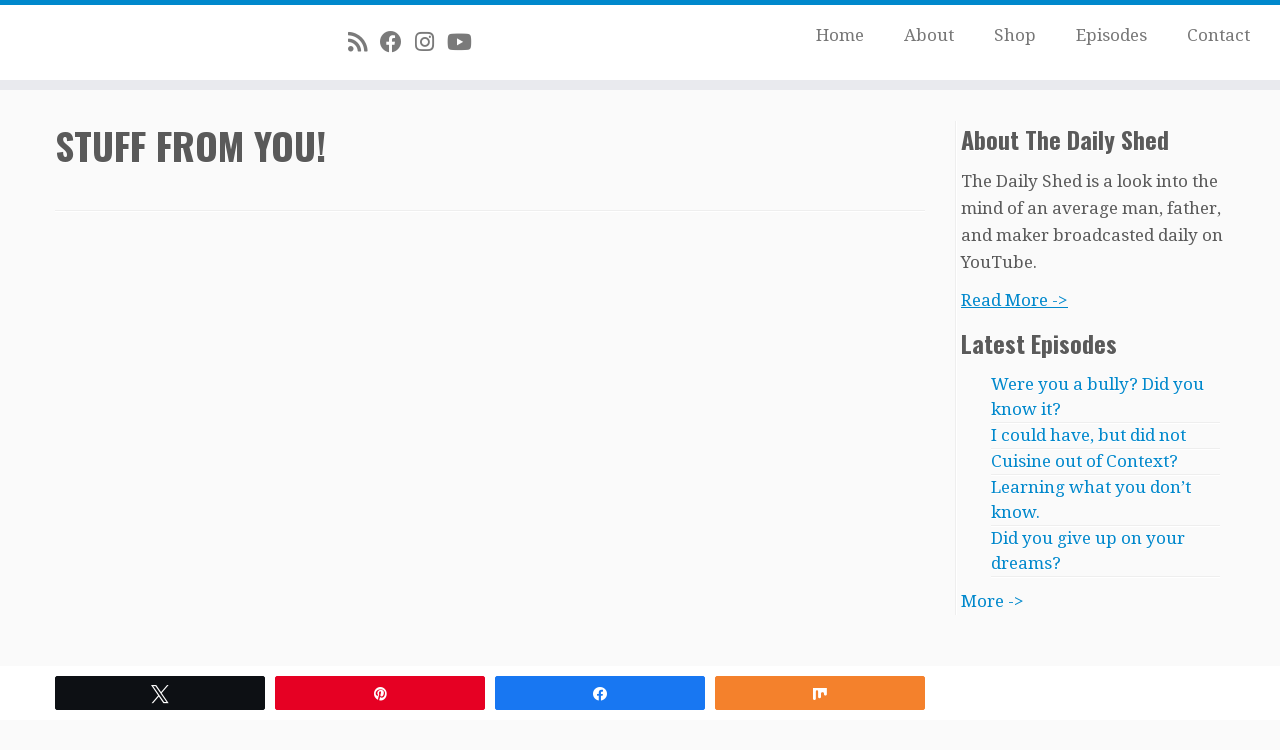

--- FILE ---
content_type: text/html; charset=utf-8
request_url: https://www.google.com/recaptcha/api2/anchor?ar=1&k=6Le5GfkUAAAAAOZMBsdn5AxOCm0s-lFLYPKvaSgT&co=aHR0cHM6Ly90aGVkYWlseXNoZWQuY29tOjQ0Mw..&hl=en&v=9TiwnJFHeuIw_s0wSd3fiKfN&size=invisible&anchor-ms=20000&execute-ms=30000&cb=ybnj1vve33er
body_size: 48257
content:
<!DOCTYPE HTML><html dir="ltr" lang="en"><head><meta http-equiv="Content-Type" content="text/html; charset=UTF-8">
<meta http-equiv="X-UA-Compatible" content="IE=edge">
<title>reCAPTCHA</title>
<style type="text/css">
/* cyrillic-ext */
@font-face {
  font-family: 'Roboto';
  font-style: normal;
  font-weight: 400;
  font-stretch: 100%;
  src: url(//fonts.gstatic.com/s/roboto/v48/KFO7CnqEu92Fr1ME7kSn66aGLdTylUAMa3GUBHMdazTgWw.woff2) format('woff2');
  unicode-range: U+0460-052F, U+1C80-1C8A, U+20B4, U+2DE0-2DFF, U+A640-A69F, U+FE2E-FE2F;
}
/* cyrillic */
@font-face {
  font-family: 'Roboto';
  font-style: normal;
  font-weight: 400;
  font-stretch: 100%;
  src: url(//fonts.gstatic.com/s/roboto/v48/KFO7CnqEu92Fr1ME7kSn66aGLdTylUAMa3iUBHMdazTgWw.woff2) format('woff2');
  unicode-range: U+0301, U+0400-045F, U+0490-0491, U+04B0-04B1, U+2116;
}
/* greek-ext */
@font-face {
  font-family: 'Roboto';
  font-style: normal;
  font-weight: 400;
  font-stretch: 100%;
  src: url(//fonts.gstatic.com/s/roboto/v48/KFO7CnqEu92Fr1ME7kSn66aGLdTylUAMa3CUBHMdazTgWw.woff2) format('woff2');
  unicode-range: U+1F00-1FFF;
}
/* greek */
@font-face {
  font-family: 'Roboto';
  font-style: normal;
  font-weight: 400;
  font-stretch: 100%;
  src: url(//fonts.gstatic.com/s/roboto/v48/KFO7CnqEu92Fr1ME7kSn66aGLdTylUAMa3-UBHMdazTgWw.woff2) format('woff2');
  unicode-range: U+0370-0377, U+037A-037F, U+0384-038A, U+038C, U+038E-03A1, U+03A3-03FF;
}
/* math */
@font-face {
  font-family: 'Roboto';
  font-style: normal;
  font-weight: 400;
  font-stretch: 100%;
  src: url(//fonts.gstatic.com/s/roboto/v48/KFO7CnqEu92Fr1ME7kSn66aGLdTylUAMawCUBHMdazTgWw.woff2) format('woff2');
  unicode-range: U+0302-0303, U+0305, U+0307-0308, U+0310, U+0312, U+0315, U+031A, U+0326-0327, U+032C, U+032F-0330, U+0332-0333, U+0338, U+033A, U+0346, U+034D, U+0391-03A1, U+03A3-03A9, U+03B1-03C9, U+03D1, U+03D5-03D6, U+03F0-03F1, U+03F4-03F5, U+2016-2017, U+2034-2038, U+203C, U+2040, U+2043, U+2047, U+2050, U+2057, U+205F, U+2070-2071, U+2074-208E, U+2090-209C, U+20D0-20DC, U+20E1, U+20E5-20EF, U+2100-2112, U+2114-2115, U+2117-2121, U+2123-214F, U+2190, U+2192, U+2194-21AE, U+21B0-21E5, U+21F1-21F2, U+21F4-2211, U+2213-2214, U+2216-22FF, U+2308-230B, U+2310, U+2319, U+231C-2321, U+2336-237A, U+237C, U+2395, U+239B-23B7, U+23D0, U+23DC-23E1, U+2474-2475, U+25AF, U+25B3, U+25B7, U+25BD, U+25C1, U+25CA, U+25CC, U+25FB, U+266D-266F, U+27C0-27FF, U+2900-2AFF, U+2B0E-2B11, U+2B30-2B4C, U+2BFE, U+3030, U+FF5B, U+FF5D, U+1D400-1D7FF, U+1EE00-1EEFF;
}
/* symbols */
@font-face {
  font-family: 'Roboto';
  font-style: normal;
  font-weight: 400;
  font-stretch: 100%;
  src: url(//fonts.gstatic.com/s/roboto/v48/KFO7CnqEu92Fr1ME7kSn66aGLdTylUAMaxKUBHMdazTgWw.woff2) format('woff2');
  unicode-range: U+0001-000C, U+000E-001F, U+007F-009F, U+20DD-20E0, U+20E2-20E4, U+2150-218F, U+2190, U+2192, U+2194-2199, U+21AF, U+21E6-21F0, U+21F3, U+2218-2219, U+2299, U+22C4-22C6, U+2300-243F, U+2440-244A, U+2460-24FF, U+25A0-27BF, U+2800-28FF, U+2921-2922, U+2981, U+29BF, U+29EB, U+2B00-2BFF, U+4DC0-4DFF, U+FFF9-FFFB, U+10140-1018E, U+10190-1019C, U+101A0, U+101D0-101FD, U+102E0-102FB, U+10E60-10E7E, U+1D2C0-1D2D3, U+1D2E0-1D37F, U+1F000-1F0FF, U+1F100-1F1AD, U+1F1E6-1F1FF, U+1F30D-1F30F, U+1F315, U+1F31C, U+1F31E, U+1F320-1F32C, U+1F336, U+1F378, U+1F37D, U+1F382, U+1F393-1F39F, U+1F3A7-1F3A8, U+1F3AC-1F3AF, U+1F3C2, U+1F3C4-1F3C6, U+1F3CA-1F3CE, U+1F3D4-1F3E0, U+1F3ED, U+1F3F1-1F3F3, U+1F3F5-1F3F7, U+1F408, U+1F415, U+1F41F, U+1F426, U+1F43F, U+1F441-1F442, U+1F444, U+1F446-1F449, U+1F44C-1F44E, U+1F453, U+1F46A, U+1F47D, U+1F4A3, U+1F4B0, U+1F4B3, U+1F4B9, U+1F4BB, U+1F4BF, U+1F4C8-1F4CB, U+1F4D6, U+1F4DA, U+1F4DF, U+1F4E3-1F4E6, U+1F4EA-1F4ED, U+1F4F7, U+1F4F9-1F4FB, U+1F4FD-1F4FE, U+1F503, U+1F507-1F50B, U+1F50D, U+1F512-1F513, U+1F53E-1F54A, U+1F54F-1F5FA, U+1F610, U+1F650-1F67F, U+1F687, U+1F68D, U+1F691, U+1F694, U+1F698, U+1F6AD, U+1F6B2, U+1F6B9-1F6BA, U+1F6BC, U+1F6C6-1F6CF, U+1F6D3-1F6D7, U+1F6E0-1F6EA, U+1F6F0-1F6F3, U+1F6F7-1F6FC, U+1F700-1F7FF, U+1F800-1F80B, U+1F810-1F847, U+1F850-1F859, U+1F860-1F887, U+1F890-1F8AD, U+1F8B0-1F8BB, U+1F8C0-1F8C1, U+1F900-1F90B, U+1F93B, U+1F946, U+1F984, U+1F996, U+1F9E9, U+1FA00-1FA6F, U+1FA70-1FA7C, U+1FA80-1FA89, U+1FA8F-1FAC6, U+1FACE-1FADC, U+1FADF-1FAE9, U+1FAF0-1FAF8, U+1FB00-1FBFF;
}
/* vietnamese */
@font-face {
  font-family: 'Roboto';
  font-style: normal;
  font-weight: 400;
  font-stretch: 100%;
  src: url(//fonts.gstatic.com/s/roboto/v48/KFO7CnqEu92Fr1ME7kSn66aGLdTylUAMa3OUBHMdazTgWw.woff2) format('woff2');
  unicode-range: U+0102-0103, U+0110-0111, U+0128-0129, U+0168-0169, U+01A0-01A1, U+01AF-01B0, U+0300-0301, U+0303-0304, U+0308-0309, U+0323, U+0329, U+1EA0-1EF9, U+20AB;
}
/* latin-ext */
@font-face {
  font-family: 'Roboto';
  font-style: normal;
  font-weight: 400;
  font-stretch: 100%;
  src: url(//fonts.gstatic.com/s/roboto/v48/KFO7CnqEu92Fr1ME7kSn66aGLdTylUAMa3KUBHMdazTgWw.woff2) format('woff2');
  unicode-range: U+0100-02BA, U+02BD-02C5, U+02C7-02CC, U+02CE-02D7, U+02DD-02FF, U+0304, U+0308, U+0329, U+1D00-1DBF, U+1E00-1E9F, U+1EF2-1EFF, U+2020, U+20A0-20AB, U+20AD-20C0, U+2113, U+2C60-2C7F, U+A720-A7FF;
}
/* latin */
@font-face {
  font-family: 'Roboto';
  font-style: normal;
  font-weight: 400;
  font-stretch: 100%;
  src: url(//fonts.gstatic.com/s/roboto/v48/KFO7CnqEu92Fr1ME7kSn66aGLdTylUAMa3yUBHMdazQ.woff2) format('woff2');
  unicode-range: U+0000-00FF, U+0131, U+0152-0153, U+02BB-02BC, U+02C6, U+02DA, U+02DC, U+0304, U+0308, U+0329, U+2000-206F, U+20AC, U+2122, U+2191, U+2193, U+2212, U+2215, U+FEFF, U+FFFD;
}
/* cyrillic-ext */
@font-face {
  font-family: 'Roboto';
  font-style: normal;
  font-weight: 500;
  font-stretch: 100%;
  src: url(//fonts.gstatic.com/s/roboto/v48/KFO7CnqEu92Fr1ME7kSn66aGLdTylUAMa3GUBHMdazTgWw.woff2) format('woff2');
  unicode-range: U+0460-052F, U+1C80-1C8A, U+20B4, U+2DE0-2DFF, U+A640-A69F, U+FE2E-FE2F;
}
/* cyrillic */
@font-face {
  font-family: 'Roboto';
  font-style: normal;
  font-weight: 500;
  font-stretch: 100%;
  src: url(//fonts.gstatic.com/s/roboto/v48/KFO7CnqEu92Fr1ME7kSn66aGLdTylUAMa3iUBHMdazTgWw.woff2) format('woff2');
  unicode-range: U+0301, U+0400-045F, U+0490-0491, U+04B0-04B1, U+2116;
}
/* greek-ext */
@font-face {
  font-family: 'Roboto';
  font-style: normal;
  font-weight: 500;
  font-stretch: 100%;
  src: url(//fonts.gstatic.com/s/roboto/v48/KFO7CnqEu92Fr1ME7kSn66aGLdTylUAMa3CUBHMdazTgWw.woff2) format('woff2');
  unicode-range: U+1F00-1FFF;
}
/* greek */
@font-face {
  font-family: 'Roboto';
  font-style: normal;
  font-weight: 500;
  font-stretch: 100%;
  src: url(//fonts.gstatic.com/s/roboto/v48/KFO7CnqEu92Fr1ME7kSn66aGLdTylUAMa3-UBHMdazTgWw.woff2) format('woff2');
  unicode-range: U+0370-0377, U+037A-037F, U+0384-038A, U+038C, U+038E-03A1, U+03A3-03FF;
}
/* math */
@font-face {
  font-family: 'Roboto';
  font-style: normal;
  font-weight: 500;
  font-stretch: 100%;
  src: url(//fonts.gstatic.com/s/roboto/v48/KFO7CnqEu92Fr1ME7kSn66aGLdTylUAMawCUBHMdazTgWw.woff2) format('woff2');
  unicode-range: U+0302-0303, U+0305, U+0307-0308, U+0310, U+0312, U+0315, U+031A, U+0326-0327, U+032C, U+032F-0330, U+0332-0333, U+0338, U+033A, U+0346, U+034D, U+0391-03A1, U+03A3-03A9, U+03B1-03C9, U+03D1, U+03D5-03D6, U+03F0-03F1, U+03F4-03F5, U+2016-2017, U+2034-2038, U+203C, U+2040, U+2043, U+2047, U+2050, U+2057, U+205F, U+2070-2071, U+2074-208E, U+2090-209C, U+20D0-20DC, U+20E1, U+20E5-20EF, U+2100-2112, U+2114-2115, U+2117-2121, U+2123-214F, U+2190, U+2192, U+2194-21AE, U+21B0-21E5, U+21F1-21F2, U+21F4-2211, U+2213-2214, U+2216-22FF, U+2308-230B, U+2310, U+2319, U+231C-2321, U+2336-237A, U+237C, U+2395, U+239B-23B7, U+23D0, U+23DC-23E1, U+2474-2475, U+25AF, U+25B3, U+25B7, U+25BD, U+25C1, U+25CA, U+25CC, U+25FB, U+266D-266F, U+27C0-27FF, U+2900-2AFF, U+2B0E-2B11, U+2B30-2B4C, U+2BFE, U+3030, U+FF5B, U+FF5D, U+1D400-1D7FF, U+1EE00-1EEFF;
}
/* symbols */
@font-face {
  font-family: 'Roboto';
  font-style: normal;
  font-weight: 500;
  font-stretch: 100%;
  src: url(//fonts.gstatic.com/s/roboto/v48/KFO7CnqEu92Fr1ME7kSn66aGLdTylUAMaxKUBHMdazTgWw.woff2) format('woff2');
  unicode-range: U+0001-000C, U+000E-001F, U+007F-009F, U+20DD-20E0, U+20E2-20E4, U+2150-218F, U+2190, U+2192, U+2194-2199, U+21AF, U+21E6-21F0, U+21F3, U+2218-2219, U+2299, U+22C4-22C6, U+2300-243F, U+2440-244A, U+2460-24FF, U+25A0-27BF, U+2800-28FF, U+2921-2922, U+2981, U+29BF, U+29EB, U+2B00-2BFF, U+4DC0-4DFF, U+FFF9-FFFB, U+10140-1018E, U+10190-1019C, U+101A0, U+101D0-101FD, U+102E0-102FB, U+10E60-10E7E, U+1D2C0-1D2D3, U+1D2E0-1D37F, U+1F000-1F0FF, U+1F100-1F1AD, U+1F1E6-1F1FF, U+1F30D-1F30F, U+1F315, U+1F31C, U+1F31E, U+1F320-1F32C, U+1F336, U+1F378, U+1F37D, U+1F382, U+1F393-1F39F, U+1F3A7-1F3A8, U+1F3AC-1F3AF, U+1F3C2, U+1F3C4-1F3C6, U+1F3CA-1F3CE, U+1F3D4-1F3E0, U+1F3ED, U+1F3F1-1F3F3, U+1F3F5-1F3F7, U+1F408, U+1F415, U+1F41F, U+1F426, U+1F43F, U+1F441-1F442, U+1F444, U+1F446-1F449, U+1F44C-1F44E, U+1F453, U+1F46A, U+1F47D, U+1F4A3, U+1F4B0, U+1F4B3, U+1F4B9, U+1F4BB, U+1F4BF, U+1F4C8-1F4CB, U+1F4D6, U+1F4DA, U+1F4DF, U+1F4E3-1F4E6, U+1F4EA-1F4ED, U+1F4F7, U+1F4F9-1F4FB, U+1F4FD-1F4FE, U+1F503, U+1F507-1F50B, U+1F50D, U+1F512-1F513, U+1F53E-1F54A, U+1F54F-1F5FA, U+1F610, U+1F650-1F67F, U+1F687, U+1F68D, U+1F691, U+1F694, U+1F698, U+1F6AD, U+1F6B2, U+1F6B9-1F6BA, U+1F6BC, U+1F6C6-1F6CF, U+1F6D3-1F6D7, U+1F6E0-1F6EA, U+1F6F0-1F6F3, U+1F6F7-1F6FC, U+1F700-1F7FF, U+1F800-1F80B, U+1F810-1F847, U+1F850-1F859, U+1F860-1F887, U+1F890-1F8AD, U+1F8B0-1F8BB, U+1F8C0-1F8C1, U+1F900-1F90B, U+1F93B, U+1F946, U+1F984, U+1F996, U+1F9E9, U+1FA00-1FA6F, U+1FA70-1FA7C, U+1FA80-1FA89, U+1FA8F-1FAC6, U+1FACE-1FADC, U+1FADF-1FAE9, U+1FAF0-1FAF8, U+1FB00-1FBFF;
}
/* vietnamese */
@font-face {
  font-family: 'Roboto';
  font-style: normal;
  font-weight: 500;
  font-stretch: 100%;
  src: url(//fonts.gstatic.com/s/roboto/v48/KFO7CnqEu92Fr1ME7kSn66aGLdTylUAMa3OUBHMdazTgWw.woff2) format('woff2');
  unicode-range: U+0102-0103, U+0110-0111, U+0128-0129, U+0168-0169, U+01A0-01A1, U+01AF-01B0, U+0300-0301, U+0303-0304, U+0308-0309, U+0323, U+0329, U+1EA0-1EF9, U+20AB;
}
/* latin-ext */
@font-face {
  font-family: 'Roboto';
  font-style: normal;
  font-weight: 500;
  font-stretch: 100%;
  src: url(//fonts.gstatic.com/s/roboto/v48/KFO7CnqEu92Fr1ME7kSn66aGLdTylUAMa3KUBHMdazTgWw.woff2) format('woff2');
  unicode-range: U+0100-02BA, U+02BD-02C5, U+02C7-02CC, U+02CE-02D7, U+02DD-02FF, U+0304, U+0308, U+0329, U+1D00-1DBF, U+1E00-1E9F, U+1EF2-1EFF, U+2020, U+20A0-20AB, U+20AD-20C0, U+2113, U+2C60-2C7F, U+A720-A7FF;
}
/* latin */
@font-face {
  font-family: 'Roboto';
  font-style: normal;
  font-weight: 500;
  font-stretch: 100%;
  src: url(//fonts.gstatic.com/s/roboto/v48/KFO7CnqEu92Fr1ME7kSn66aGLdTylUAMa3yUBHMdazQ.woff2) format('woff2');
  unicode-range: U+0000-00FF, U+0131, U+0152-0153, U+02BB-02BC, U+02C6, U+02DA, U+02DC, U+0304, U+0308, U+0329, U+2000-206F, U+20AC, U+2122, U+2191, U+2193, U+2212, U+2215, U+FEFF, U+FFFD;
}
/* cyrillic-ext */
@font-face {
  font-family: 'Roboto';
  font-style: normal;
  font-weight: 900;
  font-stretch: 100%;
  src: url(//fonts.gstatic.com/s/roboto/v48/KFO7CnqEu92Fr1ME7kSn66aGLdTylUAMa3GUBHMdazTgWw.woff2) format('woff2');
  unicode-range: U+0460-052F, U+1C80-1C8A, U+20B4, U+2DE0-2DFF, U+A640-A69F, U+FE2E-FE2F;
}
/* cyrillic */
@font-face {
  font-family: 'Roboto';
  font-style: normal;
  font-weight: 900;
  font-stretch: 100%;
  src: url(//fonts.gstatic.com/s/roboto/v48/KFO7CnqEu92Fr1ME7kSn66aGLdTylUAMa3iUBHMdazTgWw.woff2) format('woff2');
  unicode-range: U+0301, U+0400-045F, U+0490-0491, U+04B0-04B1, U+2116;
}
/* greek-ext */
@font-face {
  font-family: 'Roboto';
  font-style: normal;
  font-weight: 900;
  font-stretch: 100%;
  src: url(//fonts.gstatic.com/s/roboto/v48/KFO7CnqEu92Fr1ME7kSn66aGLdTylUAMa3CUBHMdazTgWw.woff2) format('woff2');
  unicode-range: U+1F00-1FFF;
}
/* greek */
@font-face {
  font-family: 'Roboto';
  font-style: normal;
  font-weight: 900;
  font-stretch: 100%;
  src: url(//fonts.gstatic.com/s/roboto/v48/KFO7CnqEu92Fr1ME7kSn66aGLdTylUAMa3-UBHMdazTgWw.woff2) format('woff2');
  unicode-range: U+0370-0377, U+037A-037F, U+0384-038A, U+038C, U+038E-03A1, U+03A3-03FF;
}
/* math */
@font-face {
  font-family: 'Roboto';
  font-style: normal;
  font-weight: 900;
  font-stretch: 100%;
  src: url(//fonts.gstatic.com/s/roboto/v48/KFO7CnqEu92Fr1ME7kSn66aGLdTylUAMawCUBHMdazTgWw.woff2) format('woff2');
  unicode-range: U+0302-0303, U+0305, U+0307-0308, U+0310, U+0312, U+0315, U+031A, U+0326-0327, U+032C, U+032F-0330, U+0332-0333, U+0338, U+033A, U+0346, U+034D, U+0391-03A1, U+03A3-03A9, U+03B1-03C9, U+03D1, U+03D5-03D6, U+03F0-03F1, U+03F4-03F5, U+2016-2017, U+2034-2038, U+203C, U+2040, U+2043, U+2047, U+2050, U+2057, U+205F, U+2070-2071, U+2074-208E, U+2090-209C, U+20D0-20DC, U+20E1, U+20E5-20EF, U+2100-2112, U+2114-2115, U+2117-2121, U+2123-214F, U+2190, U+2192, U+2194-21AE, U+21B0-21E5, U+21F1-21F2, U+21F4-2211, U+2213-2214, U+2216-22FF, U+2308-230B, U+2310, U+2319, U+231C-2321, U+2336-237A, U+237C, U+2395, U+239B-23B7, U+23D0, U+23DC-23E1, U+2474-2475, U+25AF, U+25B3, U+25B7, U+25BD, U+25C1, U+25CA, U+25CC, U+25FB, U+266D-266F, U+27C0-27FF, U+2900-2AFF, U+2B0E-2B11, U+2B30-2B4C, U+2BFE, U+3030, U+FF5B, U+FF5D, U+1D400-1D7FF, U+1EE00-1EEFF;
}
/* symbols */
@font-face {
  font-family: 'Roboto';
  font-style: normal;
  font-weight: 900;
  font-stretch: 100%;
  src: url(//fonts.gstatic.com/s/roboto/v48/KFO7CnqEu92Fr1ME7kSn66aGLdTylUAMaxKUBHMdazTgWw.woff2) format('woff2');
  unicode-range: U+0001-000C, U+000E-001F, U+007F-009F, U+20DD-20E0, U+20E2-20E4, U+2150-218F, U+2190, U+2192, U+2194-2199, U+21AF, U+21E6-21F0, U+21F3, U+2218-2219, U+2299, U+22C4-22C6, U+2300-243F, U+2440-244A, U+2460-24FF, U+25A0-27BF, U+2800-28FF, U+2921-2922, U+2981, U+29BF, U+29EB, U+2B00-2BFF, U+4DC0-4DFF, U+FFF9-FFFB, U+10140-1018E, U+10190-1019C, U+101A0, U+101D0-101FD, U+102E0-102FB, U+10E60-10E7E, U+1D2C0-1D2D3, U+1D2E0-1D37F, U+1F000-1F0FF, U+1F100-1F1AD, U+1F1E6-1F1FF, U+1F30D-1F30F, U+1F315, U+1F31C, U+1F31E, U+1F320-1F32C, U+1F336, U+1F378, U+1F37D, U+1F382, U+1F393-1F39F, U+1F3A7-1F3A8, U+1F3AC-1F3AF, U+1F3C2, U+1F3C4-1F3C6, U+1F3CA-1F3CE, U+1F3D4-1F3E0, U+1F3ED, U+1F3F1-1F3F3, U+1F3F5-1F3F7, U+1F408, U+1F415, U+1F41F, U+1F426, U+1F43F, U+1F441-1F442, U+1F444, U+1F446-1F449, U+1F44C-1F44E, U+1F453, U+1F46A, U+1F47D, U+1F4A3, U+1F4B0, U+1F4B3, U+1F4B9, U+1F4BB, U+1F4BF, U+1F4C8-1F4CB, U+1F4D6, U+1F4DA, U+1F4DF, U+1F4E3-1F4E6, U+1F4EA-1F4ED, U+1F4F7, U+1F4F9-1F4FB, U+1F4FD-1F4FE, U+1F503, U+1F507-1F50B, U+1F50D, U+1F512-1F513, U+1F53E-1F54A, U+1F54F-1F5FA, U+1F610, U+1F650-1F67F, U+1F687, U+1F68D, U+1F691, U+1F694, U+1F698, U+1F6AD, U+1F6B2, U+1F6B9-1F6BA, U+1F6BC, U+1F6C6-1F6CF, U+1F6D3-1F6D7, U+1F6E0-1F6EA, U+1F6F0-1F6F3, U+1F6F7-1F6FC, U+1F700-1F7FF, U+1F800-1F80B, U+1F810-1F847, U+1F850-1F859, U+1F860-1F887, U+1F890-1F8AD, U+1F8B0-1F8BB, U+1F8C0-1F8C1, U+1F900-1F90B, U+1F93B, U+1F946, U+1F984, U+1F996, U+1F9E9, U+1FA00-1FA6F, U+1FA70-1FA7C, U+1FA80-1FA89, U+1FA8F-1FAC6, U+1FACE-1FADC, U+1FADF-1FAE9, U+1FAF0-1FAF8, U+1FB00-1FBFF;
}
/* vietnamese */
@font-face {
  font-family: 'Roboto';
  font-style: normal;
  font-weight: 900;
  font-stretch: 100%;
  src: url(//fonts.gstatic.com/s/roboto/v48/KFO7CnqEu92Fr1ME7kSn66aGLdTylUAMa3OUBHMdazTgWw.woff2) format('woff2');
  unicode-range: U+0102-0103, U+0110-0111, U+0128-0129, U+0168-0169, U+01A0-01A1, U+01AF-01B0, U+0300-0301, U+0303-0304, U+0308-0309, U+0323, U+0329, U+1EA0-1EF9, U+20AB;
}
/* latin-ext */
@font-face {
  font-family: 'Roboto';
  font-style: normal;
  font-weight: 900;
  font-stretch: 100%;
  src: url(//fonts.gstatic.com/s/roboto/v48/KFO7CnqEu92Fr1ME7kSn66aGLdTylUAMa3KUBHMdazTgWw.woff2) format('woff2');
  unicode-range: U+0100-02BA, U+02BD-02C5, U+02C7-02CC, U+02CE-02D7, U+02DD-02FF, U+0304, U+0308, U+0329, U+1D00-1DBF, U+1E00-1E9F, U+1EF2-1EFF, U+2020, U+20A0-20AB, U+20AD-20C0, U+2113, U+2C60-2C7F, U+A720-A7FF;
}
/* latin */
@font-face {
  font-family: 'Roboto';
  font-style: normal;
  font-weight: 900;
  font-stretch: 100%;
  src: url(//fonts.gstatic.com/s/roboto/v48/KFO7CnqEu92Fr1ME7kSn66aGLdTylUAMa3yUBHMdazQ.woff2) format('woff2');
  unicode-range: U+0000-00FF, U+0131, U+0152-0153, U+02BB-02BC, U+02C6, U+02DA, U+02DC, U+0304, U+0308, U+0329, U+2000-206F, U+20AC, U+2122, U+2191, U+2193, U+2212, U+2215, U+FEFF, U+FFFD;
}

</style>
<link rel="stylesheet" type="text/css" href="https://www.gstatic.com/recaptcha/releases/9TiwnJFHeuIw_s0wSd3fiKfN/styles__ltr.css">
<script nonce="FjmJP3qoiS4-ptw4-Nabuw" type="text/javascript">window['__recaptcha_api'] = 'https://www.google.com/recaptcha/api2/';</script>
<script type="text/javascript" src="https://www.gstatic.com/recaptcha/releases/9TiwnJFHeuIw_s0wSd3fiKfN/recaptcha__en.js" nonce="FjmJP3qoiS4-ptw4-Nabuw">
      
    </script></head>
<body><div id="rc-anchor-alert" class="rc-anchor-alert"></div>
<input type="hidden" id="recaptcha-token" value="[base64]">
<script type="text/javascript" nonce="FjmJP3qoiS4-ptw4-Nabuw">
      recaptcha.anchor.Main.init("[\x22ainput\x22,[\x22bgdata\x22,\x22\x22,\[base64]/[base64]/UltIKytdPWE6KGE8MjA0OD9SW0grK109YT4+NnwxOTI6KChhJjY0NTEyKT09NTUyOTYmJnErMTxoLmxlbmd0aCYmKGguY2hhckNvZGVBdChxKzEpJjY0NTEyKT09NTYzMjA/[base64]/MjU1OlI/[base64]/[base64]/[base64]/[base64]/[base64]/[base64]/[base64]/[base64]/[base64]/[base64]\x22,\[base64]\\u003d\x22,\x22w4QCw5wNwoBzwpYoflZSAEZ1TsKvw6rDusKtc2/[base64]/DrsKRwox5MsOTTF7DnTYCwpB/w4pBBVMGwqrDkMObw6ggDG9LDjHCqcKANcK7SMOHw7ZlPScfwoITw6bCjksQw7rDs8K2CMOGEcKGA8KXXFDCvmpyU0nDssK0wr1MJsO/w6DDoMKVcH3CsibDl8OKAMKZwpAFwpXClsODwo/Dk8KRZcORw4rChXEXbsO7wp/Ck8OqIk/DnEI3A8OKHXx0w4DDgMOOQ1LDn2Q5X8O2wqNtbFltZAjDn8Kqw7FVZ8OzMXPCuBrDpcKdw6RpwpIgwqHDm0rDpWsnwqfCusKJwqRXAsK8U8O1EQ7CqMKFMGw9wqdGEUQjQmjClcKlwqUWakxUN8KqwrXCgHHDlMKew61Zw5dYwqTDrcKmHkkLY8OzKDDCii/DksOww7hGOnLCmMKDR0/DtsKxw64iw5FtwotQLm3DvsO8HsKNV8KbRW5XwonDlEh3JxXCgVxqKMK+Ayt0wpHCosKPH3fDg8K8OcKbw4nCicOWKcOzwpo+wpXDu8KxB8OSw5rCo8K4XMKxGE7CjjHClT4gW8KAw7/[base64]/[base64]/[base64]/[base64]/[base64]/Di8O9ST5gwoLCgsOTccO7w6vDtxHCuXPCtMOXw7vDgcKTEEbCsHrCh3HDncKhOsO9VEQCWUINwq/CjSZHw7zDmMKOYcOjw6LDmkhEw4R/bsK0w6xfYSleJXHCvlTCtWtVbsObw6tCdcO8wqsUeAvDjjEtw4LDjMKwCsK/VsKZNcOlwrjCh8KDw6sTwoUVTMKsU2bClBByw6HDgWzDnw0Swp83R8O8w4xqwo/DucK/wpB8TwU4w6XCqsOEMHHCicKWSsOdw7I6w5RFJsOsIMORHsKEw4kuRcOIAG/CtHNRZlt4w5zDjzxewpTDgcK+MMKTXcOLwoPDhsOUDXbDvcO/Cl83w7/Dr8K1bsKDCCzDq8OVWD3CuMK+woN/[base64]/w4rCg8KRScOtMXA6w4YPeAwOw5TDvBTDoQrCksOuw7AOESTCtcOZDcK7w6BeZm/DvcKjMsKWwoLCkcO2XsKMCz0PE8ODJCsUw6vCocKRTcOYw5cCKsKSLVQpaEdRwrxmTcK0wr/Ctk/ChzjDinkowo/DosOhw47CtMOUQ8ObYGQDw6cJw6tJIsOWw51qeyJ6w7QAeBUFbcO7w73Cn8KyccOMw5TCsRHDpB3DowXCkCgTXsKYw7lmwpEVw5AswpZswp/Cui7DglRKLSBgERPDksOUHMO/dF7DusKrw7YofgwBV8KgwqUFJCNtwoAgPcKLwoAYAS3ChWnCssK8w59NV8K1F8OPwp/[base64]/[base64]/w7fDv8KCcXhOPsKBG2V9w7XCkgcsNUwTfkJuSUl0WcKUccKEwoIDLMKKJsKYGsKhJsODC8ONFsKKGMO/w6guwrUYZMO0w6kHZQ0EPHpKJMKXTT9LK3NJwobDscODw7Rhw4BOw6UcwqtjGid7UXvDusK/w4RhXWnDqMOwBsKmw7jCg8KsYMKhQRnDikzCtCEKwpLCmMOaVHfCtsOeNMK6wrx1w7fCqwtMw6lPKWcpwq/DiXrDscOlQMObw6nDt8OQwpzCpjfDg8KBEsOew6YzwozCkcOcwovCqsKSd8O/eGsoF8KXNCDDqVLDkcO1PcKAwpnDisK/Zhlsw5zDj8KQwrBdw4rCuwTCiMOXw7PDjMKXw5LCqcOzwp0vXx0dNxLDsW4Nw7cJwpR9JARCGXzDs8Odw4zCl2PCssO4HSbCtzrDusKSA8KGUmLCosOhIMORwqRWAl1/BsKZwol2w6XChCpuwpzCgsKUG8KywoUlw60QZsOMI0DCs8KSO8KJfCkywpvCjcOVdMK+w6o/[base64]/w7rDi2VFUsOKw7fDscO/LsKXw7V4wrU0wqJ9w6ciKSc4wr/[base64]/Di8ODDljCqwkVHyDDrCVfwr0Mw4rDt0AaK1zCrUcdAMKPQUxkw4B1DAgtwo/DiMKHWRZMwp4Jwp9QwrR1McKyZcOxw6LCrsK/wqfCl8Ojw7djwpHCgCATwrzDniPDpMK5B0/Dl27DiMOEBMOUCRckw4sMw7FxKVvCgx9WwoESw6cqF3UOQ8OOA8ORUcKkEcOhw4Jtw73Cu8OfIFrCpghZwo8nM8KEw4zDslJLZW7DoDvDil9iw57CjAkgRcKLI3zCqGnCtn56YTLDgcOpwohXV8KTG8KjwoBXwq4RwpcQUWU0wo/[base64]/CoiRWSsO4w59fw73Cql3DqkXDvRXDp07DlgvCtcK5XcKwX3tCw4EEHGtgw7MvwqQhL8KBdCUrbB8ZIC1Nwp7CqmTDnS7Cg8ODw6MPw7w/[base64]/CssKFwrJ4w5w5wpXDlcKPasK5woHDnAVMw70Twrtcw6zDtsKHw5M7w6BDA8OlHQDDmQLDtMO2wqFjw74Ew6xlw4wVb1tdUsKMMMK9wrc/DkHDsnXDscOxaCQdAMKWK2o8w69xw7rDscOCw77CncOuKMKndMKQeyHDn8K0D8KIw6nCn8OyBsOqwqfCu3DDuTXDgTrDrHARFsKvBcOVeiLDk8KnGlIZw6DCjSfCnEk0woTDhMK4wpk/wpXCmMOFEcKyEMKaLMKcwpMEP2TCiXZHOCrDusOgfhMlWMKVwok0w5QiR8OkwodQw69yw6VGAMObZsK6w585DnZdw5F3wq/CjsO/[base64]/CohsHw57DqRYmwrjDnAtAwpTCj2Vvw4/CpAsUwrQFw7MewrsZw71dw6kHA8KRwp7Dj2vCt8OdLcKqO8OFw77Ci0wmdScwBMK4w4bDmMKLGcKiwro/wq0HBl8ZwqLDgAMFw6XCsltgw4vCpxxww6UXwqnDuFQQw4oiwq7Ct8OaeynDsFthY8O6EMKwwqXCi8OfbhYML8Oaw6/CjjrDk8OOw5nDrsOGY8KZPQg3RQgqw4bCqFVnw5LDrsKSwqBGwp0RwqvCqAjDnMOEcsKww7RuZXtbLcOiwqhUw6PDtcO/w5E2BMKMRsOdZlbCscKAwq3DoSHChcK/RsKpVMOAB2ZzWhdQwqAPw7gVw7LCpB7Dsgw4AMKvcW3DtSw5R8Kkwr7CgV49w7TCrAV8GHjCgBHChTILw4tLLsOqV25Kw7EMIj1KwobDq07Dl8Ovw411KcOaGsO6JMK/w6JjNMKKw6/DvMOwVMKow5bCtcO2O1jDvsKGw5B7MybCuRrDiSovN8O2eHs+w7fCuE/[base64]/w5lRwoZPDcOwwrfDj8K1WSM1w4PDicK4GR/DsnPCncOlERXDhWtIDTJRwrfCiHvDsArDrBMnA1PCpRLCkkVsRDcvw6bDjMO1elzDqWdSGjBLdMO+wofCsktdw7ECw5kOw68twprCr8KpaXDDpMK1w41pw4HDr0lXw40KJQ89CRLDuTbCgkkpw4YEWMO3ID0qw7/DrsOQwo7DojkeBMOEwq5STE4iwqXCusKtw7bDpcOOw5vCksOSw5zDvsOFcWdsw7PCuRRiLiXCssOARMONw5bDisOvw4BIw5XDvsK0wpbCqcKoKzjCrSpBw5HCjl7Cgl/DmsK2w50/UsOLesK6LRLCtDoRw6nCu8OMwrs5w4fDqMKewpLDklMRD8OewprDiMKww7lKBsODBivDlcOrMQ7CiMKtX8KTBHtQYCBFw5QbBG98ccK+QsKfw4LDs8KTw5QDXsKORcKVOwd8dsKnw7nDsQHDsVzCgXfCoEdhGMKIYMKKw79YwpcNw7dzGAnCnMKuMy/DocKyMMKGw79Vw4BFK8KIw5PCksOzwonDiCHDoMKVwojClcOpaDDCiChqKcOFwrDCl8K3wrhVUiM2HAbCkQFrworCq2wuw47DsMOBw7zCvcOYwoHDsGXDkcO+w7bDin/ClW3Dk8KGHhcKwoNBdXvCg8K6w4jCsULDj3/Du8OFEB1Ewq84w7s0BgYzc3gOaDlDJ8KENcOEW8KNwqTCvCnCn8Oow5l8TQU3A2TClm8Iw7/[base64]/CtsO5wqkCw5hSCMO2w7UkVVM2Qj1ew5YWewvDnlg9w4zCusKrd2YxQMKYK8KANCN7wqrCpVJYDjllBsKtwp3DoR4MwoJ3w7hDOHzDkVrCncK0N8K8wrTDu8OdwpXDtcOfK1vCmsKJQzjCqcOxwq1ewqTDksK8woBcZMOtw4dkwqgswqXDuHkjw7JEa8ODwqY7F8Ovw7/DtsOYw7ZnwoTDrsKUfMKaw74LwrjCtzZeE8Obw6Jrw4HDt3HDlkTDoDcNw6l8Q3bCmFrCtQQcwpbDhsOLdihXw5xkcWzCt8Ovw47CmTzDqhvCvjbCrMOBwrxOw7MCw67Ds2/ChcKRJcK/w6FLO2gKw6lIwqZyYglmY8KhwplXwqbDlHI/wrzCpXHDhwjCo3BHwpTCpcKjw6/CgCYUwrFIw45EL8OFwp/CrcOdwr/CvsKhLRkHwrzDosKpfS3DrMOcw48Jw7jDh8Kbw4gWf0nDlMK/[base64]/CnmUxw43DtEYlw4p2wrouwq/CpWIKGMOVwrnDiHkUw5/Dn0LCtsKaMEzDhsOvGUNlZwISX8KUwpvCuyDCocOow6rCoXnDj8K3FyvDo18RwrpPwqw2w57CkMKNw5sCOMKXGiTCjC3DuTPCvjzCmm4xw6HCisKtHA5Nw48tfsObwrYGRcOzS0pxY8OwDcO/G8OpwrzDnT/CohIfVMO/fzfDucKlw4fDi0NewphbFMOmEcOJw5HDqz5MwpLDuk5hwrPCscK0wr/CvsKiwp3DkkHDuStZw4zCigzCvMKNIUEfw5fCscKoE2fCqcKrw7A0Kh3Di1TCsMKxwqzCvg0PwpPCsljCjsOqw54ywrIyw53Dsi8nNsKkw4bDkUkFN8O+cMOrCQDDgcKxcj/DksOAw6UYw5pTNTLDmcOqw7YvFMO6wrB6TcO1Z8OWKsOAeiAHw7k7wp8cw6PDrGTDtDLCjcOywonCo8KdbsKPw6PCmkvDlMOMU8O4D1ctH38/EMKgw57DniQiwqLDmlfCsVTCiQFbw6TDjcKYw44zblcrwpPCn2HDtMOQP0ZgwrZhX8KswqRrw7NewoXDjV/ClBFXw6EBw6RPw4vDnsKVwo3DlcKBwrMhbcKNw6/DhA3Dh8ONXHjCnnbCqcOBGQDCtcKJOGLCjsORwrAyFgI7wrbCrEANVcOxdcO5wpvCox/DjMK8f8OCwrfDmgVbVxLCvy/[base64]/DlClwwqHDm3vDvEDCvcO2GXRew7rCiybCkTPDocKhwqrCl8KUw7Uww4RYHGHDiEVBwqXCpMKTPMOTw7LClsKYw6Q9RcKcRcK8wpFEw5p7XhooSgzDnsOaw6fDiwrCiULDlFDDj3AITVsGRybCtMOhTXI/w6fCjsKdwrlnC8Oowq5LYjDCvksKw7/ChsODw5zCu04NRTfCjzddwpkDccOgwpnCg2/DssOww7IZwpQUw6ctw7g2wqzCrcKiwqDDvcOJKcKQwpRUw6vCsH0bLsO9XcK/wqfDlcO+wp/CmMKVO8Kfw5rChDgRwrJhwpFIdxHDtFTChBVkYRYIw5RsAMO5MsOzw5ZpC8K3HcO+SCZOw5/CgcKFw6nDjm7DhDPDqn4bw4xmwppvwoLChytmwr/Ciw4XLcKGwrxmwr/Dt8Kfw44cwr8iBcKKeFfDmEhsJcKYDgAhw4bCj8OlesOOE30tw590TcK+D8K0w4FFw7/[base64]/CngPCrcKAG8KFaUbCgjY9wpVuw7rCk1Nnw48Raz/CqMKZwqBQw6XDvMOUTUI1wrDDgMK8w6x2FMOww5ROw77Dp8KPwrBiwoQOw5TCqcOSdyPDvR7CssODQEZPwrxaJnHDqcKNAsK/w4VRwotewqXDu8Kbw5dGwovCrsOCw43Ci3clVk/Ci8K8wo3DhnJ8w6BLwrHCu1lawo3DognDuMOjw74gwo3DusO0w6AXQMOfJ8Odwr7Dv8K/woV6UHAYw710w4DDsQPCpD9WQxssGkrCq8Kvf8K7wqVjIcO2TMK8YxdMd8OUDR8jwr5zw50CTcK4T8OywozDuXjDuSNfB8KVwpPDoTU5UMKQJMONcl8aw7/DiMOVCxzDssKJw5UKbzbDgMKSwqVLUMKpYiDDqWVYwqRYwqbDisOpfcOwwp3CgMK/wrPCklJpw5LCssK+EBDDqcOGw5xYIcKSS2geEsOPWMO/w7LDpDZ2E8OgVcObw67CsiDChsOoXMOMDwPCjMKEAcKUw45bdmIBTcK3JcOew5/DosO8w64xdsKuX8O8w4pzw7DDv8KwFmHDtTMdw5UzCW0sw4LDkiXDssOWeVZ4w5Q8P37DvsOdwofCrcOOwrPCucKDwqzDuCYIwozCqHLCpMO3wr8WXRTDp8OEwoLDucKIwrxCwpDCsRMrDF/DohbCuHIta3LDgHkBwoHCixAIWcOLIHptWsKEwoTCjMOqw6/DhGcfacKjEcOtIMKHw5sJfsODGcKhworCiELCg8KKw5dewrPCjmJBMiHDlMKMwq1WRX8lw5Yiw7gHcsOKw7jCtXg6w4Q0CB/DusKMw7pgw53DvMKlHsK5QQwZHgNyDcOxwpHCqcOvHAZ5wrwGw4jDgMKxwowXw7fDpjgYw6TCnwDCrnLCncKZwqEMwp/Cl8OKwrAcw5zDmsOJw6/DqsONQ8OtCkXDskwOwp7Cm8KfwpZhwr/[base64]/c1UvKMOEw4AaPMOLcMOpKVfCkEhcI8KWVDDDlMOvVzPCqsKDwqTDu8KKFsKBwq7DiErDhsKKw7rDiR3Ckk3CjMOpFcKZw5snfRVXw5UkDQIBw63CnsKOw7nDlMKFwprDiMKPwqFWPcOUw4vClMKmw5E/UTXDnlMeM3A3w6kJw4ZWwo/Cs2DDtX44Ew3DhMKZcFfCix7CtcKwEhDCksKSw7fDusKbHEc0CCZvLMK3w4IIQDPCiWZfw6vDl0MSw68ewoLDssOQPcO/w4PDi8KEGVHCqsK4BMK2wpl+wrTDvcKoI2XDrU83w6rDrBsoZcKmZ0dAwozCs8OSw5XClsKKJ2jCuhMCMsO7IcKsbcO+w64/Bz3DksO5w5bDh8OGwrTCu8KOw6EBPcKuwq/Dm8OtPCHCoMKNO8Ozw69gwpXCnsKMwrY9H8O5QcKBwpo+wrPCvsKIf2PDosKRw5PDj1M5wqIxQsK+wrpIUV/DkMKOPmhDw5PCg3ZPwq/DnnTCrArDlUPCuHpEwp/CvMOfwrPDsMOUw7gdW8OrO8OIZcK0SEfDtcKndDw8wpLChmxrwoRAKQkeY0o0w4rDlcO3w7zDq8Oowoxcw4ZIPzcKw5tVdSLCvcO4w77Du8OOw6fDng/DnGsIw7nDoMOyH8OoOj7Ds2rCmlbCg8KIGCIfRjHCm3vDhcKDwqFGVg5Nw77DsxobZVnCsl3Dqg4VZAnChcK/SMOQRgtqw5ZqF8Kvw7w1SF9tSMK0wonCg8K8IjJ8w5zCqsKnE1goR8OFDcKWQjnClzQnwrHDjsOYwp5cBlXDisKxecOTGz7Dj3zDrMOvaU09ETHDpcKHwocWwpkAF8KdTsOcwojCv8O2JG8WwqQvVMOvHcKpw5/CjUx/[base64]/[base64]/[base64]/DrcO4w6QtF0nCkVxrKcO4wrklw5HDscO1w6Jiw74VHcKfJsKQwpofN8KNwrvCpcKEw65vw4Rsw5Yywp5tFMOawrRxOxvCh1g1w4XDigPDnsO/wpYRFVvCv2Z5wqR5w6IaOMOLM8Ohwq8jwodTw7FTwqBxcFDDtgrCgzjDrn1Fw47Dq8KdHMOHw6vDscK6wpDDkMKbwqjDhcK3w6TDscOoH01IbkRRwrHClghHb8KAGMOKM8KZwoM3woXDoi5Twr4Uwp5LwpMzOk4Qw4dQCF0ZIcKxBsOSPW0dw4HDq8O9w7vDrhw/U8OSGBjCv8ObD8K7AEjCvcOcw5hPGMKcR8Ozw7RsQsKNesKjw7QYw6lpwojDk8Oewq7CnRTDncKJw5MvL8KJesOebMK9VDrDncOgXlYTYi8XwpN8wpbDnMOwwqZGw5/CnToCw7TDu8OwwrHDisO6wpzDgcKpM8KsO8Krb0sIVcO3GcKxIsKCw6UFwoB9ZCEKbcK4w5QpVcOKw5vDo8Oew5EZIDnCl8O3DcOxwoDDsmPDvBItwo1+wpRFwql7B8OTR8Kww54MWSXDh2fCv3rCt8OPeRkxYx8cw4XDr2xAK8Ksw4N/wqAKw4zDix7DvsKvHsKqacOWAMOGwph+wp0tQjgQbXlTwqc6w4Yaw6NkYhvDkcKMccOjw75lwovCiMOkw6bCun0Vwq3CgsKnecO0wo/Cp8K3AEzCiXjDmMKLwrzDvMK+P8OWWwjCpcKnwpzDvl/[base64]/[base64]/CHXDjMKTEhVEw6DCnMOWesOvIE/CpWjCuyMPasKoVMOHQMOdE8OzfsKLPcK2w5LCphPDpHzDhsKKJ2bCn1vCt8KeJcKnw5nDtsOow7Zsw5jCpGIUMUDCtcKdw7LCgSzClsKQwrkYJsOGP8OjDMKkw6F2w5/[base64]/[base64]/[base64]/Do3s2woTDk8Kcw6jDiMKmwpAKwoNzGHMCLMO0w5/Dqg/[base64]/CocKRw7vDvMK6w5/DmEoXLiR6XcOxHXlOw6ZBRsOWwrVZBU54w63CoRcpHR4twq/DiMOhHcKhwrZQw6crwoMzwoLCgWg4fW9eIzRyC0zCgcOwWQ8NPgLDrmDCiwPDkMKRYFsKPhMxYcK9w5zDmlR0ZTsUw6TDo8OTEsONwqMMYMK8YGspIAzDv8O/FmvCgBdLeMKew5XCtsKANcKKJcOjIV7DrMO1wr/DtDvDtkJNQcK8w6HDkcOJw7gDw6A7w4HCjmPDvRpWCsOuwqnCk8KGLjdlbsKjwrt2wozDkgjCg8KnRRpPwo8iw6pAQcKAEQQ8ZsO1DsOuw7PCh0JcwpVHwr/Drzkdwo4Hw4vDpcK/W8Knw7PCujNewrZNaGkMw5PDi8KBw73DrMK9VXnDjkXCqcOcVQAVb0/CksKjf8KEbzw3PEAMSnXCp8OuRXYTInxOworDnj7DmsK7w5xvw5rCn39nwoAUwqkvaS/[base64]/[base64]/DicOow6jDrE/CgsOZw5lCXi13wojCscOvw7zDtxZlMC/CpCVZZcKHc8Ovwo3DicOww7AOwrkXC8O/RjLDkAfCtEPCmcKnZsOrwrtPK8O/[base64]/GkjCsRfCh3x9AMKJwqLDswzCuj/DrFMwE8Kzw6gUFXsRasKqw4QZw77CisKTw51KwrDCkS88w73DvyLCg8KAw6t0Y3rDvh3Dn3zDogzDi8O8w4NKwrTCjyF9KMKdNlvDsxRsLV7CvTXDmMOww4zCkMO0wrPDhyHCn1saf8Onwo/CiMO2asKjw71swrzCu8Kawqdyw4kaw7FyD8OxwrdTa8OZwrQyw7ZmecKyw4Nqw4LDjk90wqvDgsKEV13CtiFvHSbCu8OkS8Otw4TCs8OGw5AsMm3DtsOww7/Ci8OmUcKhLR7Ck1dQwqVKw7TCjcK3wqLCgcKIfMKcw6MswpsBwqbDvcOYZWd+Tn5awpFAwr8Cwq3Cv8Kjw5LDiwjDu23DrsKyLAHCjcOSSsOLYcK9fcK5eT7DgMOBwpUcwr/ChGFyEh/CgcKEw5wDXcOZQG/CjQbDi3JvwpRYcnNowp5lcMOrO0HCqhHCo8Oiw7dVwr0Dw6DCuVXDucKpwrdDwqdcwohvwr0uAAbDhsK5w4YBQcKlZ8OAwoRbGi1XMQYhA8Kbw5sew7vDmUg6w6PDmGA3c8KhZ8KLXsKCcsKRw61cU8OSw5UEw4XDi3pGwrICA8K1w44UFzt8woh/NErDikMFwpZjNMKPw7/CrcKZAlhfwpBaJiLCoQ3CrsKRw5kWwpUAw5XDukLCmcOPwpzDrcOofxgjwqjCpUPDosOpXyjDiMOSPMKxw5nCuTrCiMOrP8O/JD3Dh3RAwojDgcKBS8Oww7rCtcOyw7rDvhMPw6DCqDEOw6dhwqhIw5XCgsO7NDjDllZkWXEIYmRQMsOFwp88BcOtw5d3w6fDoMKkKsOVwq12Fwwvw51sAT9Mw4AUFcOaEgcqwovDlMK0wrJsWcOqY8O2w7TCgcKCwqFhwofDoMKfLMKBwo/DomDCnwoTI8OBMx3CukXCjQQCW3DCpsKzwpoKw4h2YsOeUw/[base64]/[base64]/w6sNwqfDi2HCjMKGwprCjxB4HQLDpMO2Wi4wKsKsOAJUwpnDjQfCvcK/TnvCgcOqBMOXw7LCqMK8w7nDi8KVw6jCuXBxw7gEOcO4wpE5w6hxw5/CmRvDkcKHLB3CqMOSbVTDqsOiSFFxJcOXT8Knwq/Co8Oww7bDnxwBL0rDp8KHwrxhw4vDoUXCvcOvw5TDuMOqwrU9w7bDvcOLRCPDi1tRKyLDuA5xw5RnFHjDkRLDssKaSz/DmsKHwqo/ATpaCMOeEMOKw5vDvcOPw7XCmnYDUm/Ct8O9J8KZwpNYeiLCrsKbwrvDtSkXQDHDssO2BcKmwoDCnXJLwp99wqjChsODTMKow5/DmlbCuj8hw5TCmwtvwqHChsKpwpnDk8OpTMO9w4HDmRbCg1rCqVdWw7vCjFzCk8KcM3gifMKjw5bDgCU+CyHDgcK4IsK3wq/DgBnDh8OrLsOSN2xRFsO0WcOmPnQZaMOpAcKXwrTCh8KEwrrDgwt3w6RDw6nDqcOQJsKIcMKHFsOzBsOkeMKsw7DDvWfDkW7Dq3I8CsKCw5rChMO+wo/DjcKFUcOFwrbDuEsFCDXCpQPDnRFrK8KMwpzDlXPDs2QcSMOtwrlHwplrQAnCoUhzY8OEwprCvcOMw6poU8KdKcKIw7VkwoctwrPDrsKewpYlYHbCpMKqwrczwphYG8O5ZcKzw7/DhBUpT8OQBcKww5TDvcOFUClxwpDDoV3DrXbCijNIR30cEEXDmMKrG1c+wrHCiB7CjkDCu8OlwqbDh8KALmzCmgTDhx9FUCjCvmLCpEXCqsO4EkzDnsKQwr3Cpmdxw6kCw4nDiB/DhsORFMOPwovDnsOkwpjDqQ0lw5zDtRouw5rCsMKDwpHCm0BfwovCo2zCuMKqLcKnwobCrU8Awq5geH7Dh8KfwqAZwpw+VGhgw4zDlFpZwpx7wonDjyQWJjJZwqtBwozDi2dLw7Ftw5HCrWbCgMOhScOww6/Dn8KnRsOaw5dQTcKAwrQ+wpA6w4DCicOaDFd3woTCnsO7w5xIw4rCjlbDhcKbOn/DtV01wpTCssK+w4odw5N0bMK/cTJ2YTRDCsOYAsKZw7c+ZzvCisKJYXXCuMKywoPDm8Kjwq4bcMK5OcO2BcO7bkcyw4J2Fn7Cq8OPw4ARwoRGeBJXwovDgTjDuMKaw51GwqZQdsOiAMO4wpJtw7UGwpXDlxHDsMOIbSFYw4/DjRnCnDPCg1/DmnDDux/Cp8K/wo5ZcsKQUH9KLsK3UcKYBSdaJAzCtC3DqMKNw6fCiTNywpQeUXIYw6kXw7R2woDChybCtXJbw4cIXEfCo8K7w7/[base64]/DgTBawpFhwpdnw5BGIMKew4HDqnnCtsOyw6bDqcOPw7xOPcO/wpkXw6QIwqckf8KeDcOdw7nDucOowq3CmEfCrMORwoDDvMKCw6wBJTMRw6jCmkbDisOcd1h3OsO7URYXw7vDlsOSwoPDtxZawpo+w5dEwoLDgMKCP1Jrw77Di8OuHcOzw6xbYgDCjMOpCA0Dw7VabsOpwr3DmH/DkxbDhsO8RmXDlsOTw5HCqsOUWGTCvsOew785O2fCn8OuwocOwpnCjVYjVV/DgjbCnMOJKFjChcKVcAJcYcKoHsOcHMOpwrMqw4rDiThxLsKrDcOSAMObL8K8e2XCrG3CuFjCgcKNIcOWCsKSw7R+VMKPdMO5woYYwqUjI3ZIYsOZWW/[base64]/DpCXClsOXw5DCnHArw6XCvHdqw4XDqDrDh1QgNj/DscKPw6/CgMKLwqx9w63DuRfCkMO5wqvCuUnCujfCkMOlaAllNMOewrpkwrXCm2ZIw5EKw6tgN8Onw6kwTibCvMKSwqh/wrgeecOaSMKGwqFwwpM3w6ZJw6rCoSjDssO+TmrDpzJWw7jDucOkw7JvOArDj8KEw61LwpFsYAjCmWJUw5/CmW0ZwqMZw67ChTvDicKCbhkFwpU0wrc1X8OTw5lbw5LCvcKvAAs7QEoZYy4rJQnDjsO0D25uw7jDq8OUw7nDjsOtw5A/[base64]/O3XCp03DmRl8WxjDpgwKw7lZwpkROxoBe1TClsO9wqtrRcOeJwhrGcK8dUBdwr0swoHDpDdUfGXCkxjDq8KoZcO2wpTCintIScONwp8WXsK5BSjDt10+HVAxClzCksOFw7/CvcKqw5DDqsKNccKUR1AXw5vDgHJPw5VtScKFXyrDncKbwpLCi8KBw7/[base64]/wpvChsOGw6Vsw5jCucOBw50SX8KSGmnDhhcxCm3Dg1DDgcOgwqEXwp1TJXZgwpnClEdmWldAX8OPw4DDlA/[base64]/Du1rCn8K/aMKpwp/DpcKoQMKzw6g0w4w4w6tKOMK5wp8uwphiaXHCpXHCpsOtCMOJwoXDi2zDo1VESS7CvMO8w4zDv8KIw7/CjMOQwpnDtyjChkw5wqtPw4rDgMKtwrjDuMONwoHCqhLDosOhGFIjQXFEw6TDmxLDi8KWfsKjWcOWw5DCs8K0HMK8w6nDhl3DvsOcMsOhHxrCow8ew7sswpBjTsK3wqvDoi14wqlNTG1kwoPCtjHDncKxQcKww4DDqy53SXjCn2UWThTCv1New4d/[base64]/YULDr8OlfFVYw7jCkifCk8O9BVXDi8K9Ikhyw7VHwpk6w6Aqw5g0c8OCFRzDn8OCZcKfLUFgw4zDjQHCgcK+w5pdw7hYd8O1w5ozw5xQwr/CpsOzwoU3TXtvwqjCkMKfUMKVISnChCJuwqDCpcKEw60lICtbw7nDvMORXRZGwq/DrMKYA8O3w77Ds1p7Y0PCi8OSdsOuw4rDuibCusOCwrzCmcOte1Jmc8KXwpAywqTCtcKMwq/[base64]/DsV7DvsObw4DDhEfDqgpVw6V0w7o5wqQ3w4DCvMKVwpXDnsOVwrx7RgQuJSLCjcOtwrY4V8KKUUcWw7sgw6DDhcKTwo4Qw7tZwrbCksOZw4/CqcOpw6cdP1/[base64]/DuMOSw69ew4XCpzTDg8O2SsOZw54zw5dYw4dpCMOYD23Dlgpow6zCh8O5UVXCugsfwpMBHsOiw5bDgEnCt8KjbgXDgcKbXH/CncOsPA/CnxzDpmcgasKNw758w47DjynCjsK2wqzDpcKkcMOCwrc0wqzDr8OPwrgGw7nCqcOwasOFw4wbUsOifV9Xw7zCn8K7wrIuEX3Dq0DCsiQDdD1Ew77CmsO/worDrMKyW8Kvw4TDlVEbJcKiwqo7wo3CgcKoLkjCi8Khw4vCrzgvw7jCgkBSwoA8JsKmwrooBMOeVsKxI8OOP8OSw4LDlR/[base64]/[base64]/CosKTwr99w6jCo8OxWcOYw4HCuzDCq8OWd8O+wrPCkB/CkFDCt8KYwpYRwqXCl03CscKODcOLOk7Cl8OEC8KidMO4w58uwqlkw78jPX3Ci3/DnwrCj8OyCBxdBjrCvlopwrMQfwTCpsKjXTsAEcKQw5hpw6nCt2/DtMODw4Fkw4TDqMOVwq99KcOzwo5kw6bDn8OAa1DCuWvDisKqwp0iTBXCq8OhOxTDpcOeE8OeQHsVbsKkwrDCrcOtN1bCi8OBw4goHmfDv8OqKTDCsMKUfT3DlcOBwqN6wpnDi2zDlh9ew64nLsOewqJNw5ROM8K7W3YNYFk/XsKcalYdUMOMw6IOAwHDnRzCiVQyDG8+w6nDqcK/b8KCw5dYMsKZwrQQUR7CtHLCnmENwr5Dw5vDqgbDnsK7wr7DqzvCihfCtz0rf8O0NsOhw5QiC0/Co8KeDMKCw4DCoTsswpLDk8KRTgNCwrYZSMKAwo5bw7HDqgTDtCrDiWrDiVknw6F4fEvCqXXCnsOpwodLKgLDj8KANQNGwrfChsK7wpnDoQVJfsKFwrZzw6MeM8KWc8O+b8KMwrZCHMORBsKxbcO6wp/Ci8KfSzgvdiJRNQcrwoNnw63DkcKQRsKHewfCmMKEPWcwQ8OHJcO/w4fDrMK4aRxaw4PCqw/DmUfDvcO9wqDDkSBaw48dMmfCq0bDi8ORw7lfcwQeCCXDmlfChw3Cq8K/SMKIw43ClGsqw4PCq8KFdMKDDsOVwopEEMOFNE0+H8OwwrRSLxJHBMOww55YDGJJw7vDo1YZw4DDlMK/[base64]/CmMOswpdlwosWwoo3w63DssOUwoHCtXjDq1XDqsOkYMKYRhZ8FkHDrznDosK4N1JBZBB2L2/CqDUpdVINw5HCk8KoCMKrKTA9w7PDgkfDuQvChsOnw6nCmSQqbMK1wpgJUsOOQgzCnkjCj8KPwrpmwojDinXCnMKDb2Emw4XDv8OIYMOFGsOPwpDDu1zCt0gJUV7Dp8OHwpnDu8OsOlzDj8OpwrvCjUEaZXDCsMO9OcKSJ2fDicO/LsOoBGbDpMOCAcKNTknDq8KpP8KNwqkIwq56wrjCosKxAsK2w5B7w5xcUBLCkcKuMcOewqXCrMO8w55Bw53CpcOJQ2gvw4bDr8OewolQw6/DlsKtw4URwq/CtH/DnFxsKztsw5ECwpHCvnjCmDbCvDpJd2Ege8OiPMO7wrfDjhvCrQPCnMOAUVFmW8K7XDMVwpYKHUR4wqY3wqTCm8KDw6bDgcO+cm5qw4nCkcOyw493UsKsDg/CgMOgw7M/[base64]/DjsOtZ1BgNB7Cr8ONTS7CtX7Dhj0Hw7hEHcOYwppZw6HCpldrw53DkcKAwqp5JMK1woDCkX/DrcKmw7ZiLQYsw6fCrsOKwrzCqjgHS0UrLCnCg8Klwq/CusOSw4dNw6AJw6rCh8Obw5lHaF3CnG7DpHMVDgjDiMK6MMOBDERbw5fDuGQEDhLCssK2wq4iQsO8NldjYxtswpBlw5PDucOIw7bCtwcZw4TDt8O8w7rCtGt1eS5EwobDvWFCwrUWEcK6A8OxU0x8w7/[base64]/wpspwosPwoPChHbDosKWwrHDsTwiDhkdwrMMDy8SJTDCuMOzF8KrfWlxA3zDrsKbNn/Dn8KoawTDisOROsOpwqEKwpIifCzCjMKCw6zCvsOjw6vDgMOQw7DCkMKFwrHDh8OOE8OPNgXDiW/Cl8KTd8OJwpo4eitiBi3DtC89KGPCiTsvw6o8ZW9bMcKFwqLDocOiwpPCvmnDtEzCp3t/WsOyd8Kswpt8bGfCoENOwp9UwrPCrSB2wo3CoQbDqlEEaiPDqR/DsTldw5g1RsKFMsKQJVbDo8OWwpfCsMKMwr/DhMOzB8KvbMO8woNjwpXDg8KzwqQmwpPDq8K8GWPDsj8Lwq3DgCbCvU/DjsKww7kSwoDCskzCujVdDcOIw4jCgsKUPjbClMOFwpUtw5TCrh/Ch8OGNsOdwprDmcOmwrl1HcOWDMOJw6DDqBjCpMOhwr3CjnTDgDouXsOgTcKeVMOiw48cwp7CoQsZN8K1w6XCuGp9HcOowovCuMOVGsKdwp7Dk8O4woUqV1cGw4k5AsK2wpnDpVsYw6jDmw/CrUbDi8KZw4IXS8KAwrhRJD0Yw4XDjFFdTHc3f8KWU8O/ShPClFbDvHUpJBgTw5LDl1IHK8KiDMOrYRHDoVcZEMOKw6lmYMODwqdvRcKywqjCvWkNQEpIHCchNsKMw6zDgsKFRsKqwottw4DCpBnCryZMwo7Cj3rCi8K9woUdwqnDt1LCu1V9wo04w6jDvggXwpkpw5fDk0/[base64]/w75Iw6gHw7/CpFhjbXfCuxfDuxB2Hyw/e8O0aGstwptkbSkhTT3DsgAlwpbDtsKew4UKISXDu3IJwrgww4/Ctx9IXsK7ZSpmwph6K8OFw4EXw4nDklgmwqvCncOyPQHDgV/DvHhOwqoWJsK/[base64]/wogEEyJPw7Z/w45VwrFJbknCg8OxQFbDkRwCJMKtw7/[base64]/w6NVW8KGCEnDkBvDtMKywpFCInlzwr3CjGwtY8OEW8KIH8OdB24tLMKyCHV3wp8swrFlbsKHwp/[base64]/CszdKGD7Cs8O1MnPCqsOZG8OYw5oaw5rDgldsw4Msw7lpwqLDtMO/LDzCkcKtw53DiT3ChMOZw4/Ck8KGX8KPw5vDoToyL8OZw5Z+OjgOwoHDtjjDtzNaJ2fCixvCklhbLMOvXB8awrEmw7Nfwq3DnhjDmC7Cj8OdelRha8K1dxXDqFUjBlcswq/DqsO0bTU4UsKrY8Ohw4Yww7jDh8KFw4pmBzo3JlVuDcONasKza8OaBB7DsQDDiHPCgmRRAW0uwrF4RXnDpFgUKcKLwq5WWcKsw4tDwoNqw5zCicKYwozDkTfCjWjDrDJxw5IvwrDDs8OkwojCtB8Nw77DqWDCtMObw7cVw5vDpkrCpToXeEIdZg/DnMKRw6lbwq/DllHDjsOow4RHw77DnMKlZsKCJcO4SgrCjyB/w7DDssOww5LDnsOIEcKqPi09w7ROIWjCkcO2wr5iw4HDplLDvHPCh8OyeMO4w4cGw7NRVGDClVvDoyMWbhbDrVvCpcK5FWzCjlBGw5XDgMKQw6bCsDZ8w55CU1TCpw0Ew4vDgcOSM8OqQT01Q2XDpSHCucONwr/DiMO1wr3DpcOQwoBmwrbDocKiXBthwpppwrHDpFfCjMOlwpUgYMOdwrIFF8Kpwrhmw7IYfUTDr8KNXcOhR8OHw6TCqcOqwpUtXiADwrHDqEIaEWHCicOoZiErwqLDkMOiw7YhUcOnEE9fAcK2XcO+wrvCoMKiB8KGwq/DkcKuc8KsYsOxXQ9bw6QyTRkaT8OuOFg1XjPCtMKjwqFWKkhLBMO3w43CtygEJCNZAMOqw5DCjcO3wrHDp8KOCcK4w6XCmMKbElLDm8OfwqDCucKzwo5KecOBw4fCsyvCu2DDh8O8wqbCgkXDg2ksWRwUw6w4ccOtPcOYw5hTw70Qw6nDlcOGw6oyw6/DlHEOw7QUScKYITPDih1aw7xHw7BQSgXDhDQ5wogzMcOKwochK8Oewq0hw7FJPcKGBi0CN8ObR8O6flVzw6VnQybDv8OJA8OswrnCth7CoWXCh8KfwonDgHY2NcOEw4XCt8KQMMKVwrEgwrHDvsO1GcKZXsO1wrHDsMO/[base64]/[base64]/[base64]/DgsKLw7jCv8OSbyTDlQ0Qw60Pw4XCgsObw7ROw7t6w6vCrsK3wo8Bw798w5ENw7DDmMKNwrvDmlHClMODGi7DuT7CvgLDvCrCkcOaD8OvMsOUwpvDr8OGPA3CqsOCwqMzdkPCm8KlYsKiAcOmSMKqRV/CixHDlQfDvC8IBGcbfWMrw7Ecw5vCnDLDgMKhdE0mBH/DvcKsw6Q4woVJRwPCpsOpwr3DvMOWw6vCoHDDosOXw50RwrvDvcKKw5FmFQTDucKLdsKQP8KIZ8KAPsKCXsKSdCB/bR3CjkHCucKxTWXDu8Ksw7bCmsOLwqvDrQ\\u003d\\u003d\x22],null,[\x22conf\x22,null,\x226Le5GfkUAAAAAOZMBsdn5AxOCm0s-lFLYPKvaSgT\x22,0,null,null,null,1,[21,125,63,73,95,87,41,43,42,83,102,105,109,121],[-3059940,486],0,null,null,null,null,0,null,0,null,700,1,null,0,\x22CvoBEg8I8ajhFRgAOgZUOU5CNWISDwjmjuIVGAA6BlFCb29IYxIPCPeI5jcYADoGb2lsZURkEg8I8M3jFRgBOgZmSVZJaGISDwjiyqA3GAE6BmdMTkNIYxIPCN6/tzcYADoGZWF6dTZkEg8I2NKBMhgAOgZBcTc3dmYSDgi45ZQyGAE6BVFCT0QwEg8I0tuVNxgAOgZmZmFXQWUSDwiV2JQyGAA6BlBxNjBuZBIPCMXziDcYADoGYVhvaWFjEg8IjcqGMhgBOgZPd040dGYSDgiK/Yg3GAA6BU1mSUk0Gh0IAxIZHRDwl+M3Dv++pQYZxJ0JGZzijAIZr/MRGQ\\u003d\\u003d\x22,0,0,null,null,1,null,0,0],\x22https://thedailyshed.com:443\x22,null,[3,1,1],null,null,null,1,3600,[\x22https://www.google.com/intl/en/policies/privacy/\x22,\x22https://www.google.com/intl/en/policies/terms/\x22],\x22OmveD/+Qu/pIYaF3SHEyIHqJmooyDdAJEP/6zskVRWw\\u003d\x22,1,0,null,1,1768391255424,0,0,[204],null,[177,31],\x22RC-Pw17SYinJnaX5A\x22,null,null,null,null,null,\x220dAFcWeA4eVUpLNHdAKpJeiHwt9WOpEBu8BnghYstKgyrmJmeWWqWkbdQx8SP57bnBvy2hNalK3x_d9cX7qaH8FlTjL05y9dn0WA\x22,1768474055459]");
    </script></body></html>